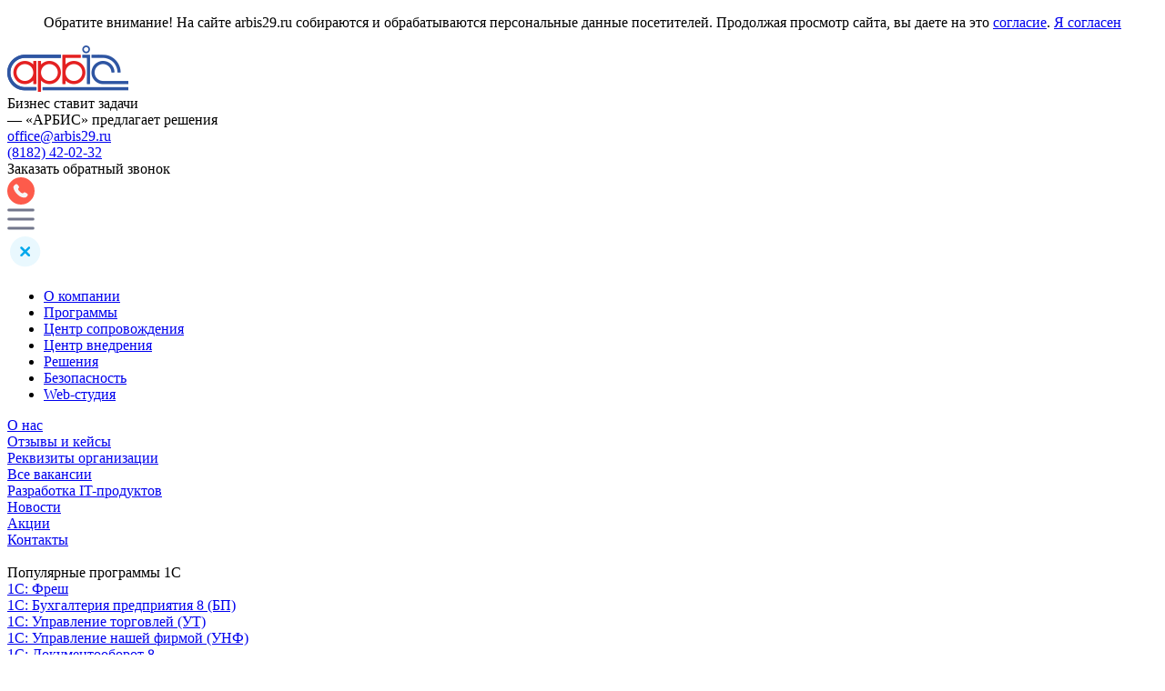

--- FILE ---
content_type: text/html; charset=UTF-8
request_url: https://arbis29.ru/
body_size: 17413
content:

<!DOCTYPE html>
<html lang="ru">
<head>
	<meta charset="utf-8">
	<!-- <meta name="viewport" content="width=990"> -->
	<meta content="width=device-width, initial-scale=1.0" name="viewport">
	<meta name="format-detection" content="telephone=no">
	<!-- Yandex.Metrika counter --> <script type="text/javascript"> (function (d, w, c) { (w[c] = w[c] || []).push(function() { try { w.yaCounter34689660 = new Ya.Metrika({ id:34689660, clickmap:true, trackLinks:true, accurateTrackBounce:true, webvisor:true }); } catch(e) { } }); var n = d.getElementsByTagName("script")[0], s = d.createElement("script"), f = function () { n.parentNode.insertBefore(s, n); }; s.type = "text/javascript"; s.async = true; s.src = "https://mc.yandex.ru/metrika/watch.js"; if (w.opera == "[object Opera]") { d.addEventListener("DOMContentLoaded", f, false); } else { f(); } })(document, window, "yandex_metrika_callbacks"); </script> <noscript><div><img src="https://mc.yandex.ru/watch/34689660" style="position:absolute; left:-9999px;" alt="" /></div></noscript> <!-- /Yandex.Metrika counter -->

<script>
  /*(function(i,s,o,g,r,a,m){i['GoogleAnalyticsObject']=r;i[r]=i[r]||function(){
  (i[r].q=i[r].q||[]).push(arguments)},i[r].l=1*new Date();a=s.createElement(o),
  m=s.getElementsByTagName(o)[0];a.async=1;a.src=g;m.parentNode.insertBefore(a,m)
  })(window,document,'script','https://www.google-analytics.com/analytics.js','ga');

  ga('create', 'UA-81861973-1', 'auto');
  ga('send', 'pageview');*/

</script>

<!-- Google Tag Manager -->
<!--<script>(function(w,d,s,l,i){w[l]=w[l]||[];w[l].push({'gtm.start':
new Date().getTime(),event:'gtm.js'});var f=d.getElementsByTagName(s)[0],
j=d.createElement(s),dl=l!='dataLayer'?'&l='+l:'';j.async=true;j.src=
'https://www.googletagmanager.com/gtm.js?id='+i+dl;f.parentNode.insertBefore(j,f);
})(window,document,'script','dataLayer','GTM-PHTWPB9V');</script>-->
<!-- End Google Tag Manager -->
<!-- Google Tag Manager (noscript) -->
<!-- <noscript><iframe src="https://www.googletagmanager.com/ns.html?id=GTM-PHTWPB9V"
height="0" width="0" style="display:none;visibility:hidden"></iframe></noscript>
<!-- End Google Tag Manager (noscript) -->
<!-- Google tag (gtag.js) -->
<!-- <script async src="https://www.googletagmanager.com/gtag/js?id=G-HLQ13DRJER"></script>
<script>
  window.dataLayer = window.dataLayer || [];
  function gtag(){dataLayer.push(arguments);}
  gtag('js', new Date());

  gtag('config', 'G-HLQ13DRJER');
</script>-->

	<title>АРБИС: 1C в Архангельске 1С Франчайзи Центр компетенции по отчетности и бюджету</title>
				<meta http-equiv="Content-Type" content="text/html; charset=UTF-8" />
<meta name="robots" content="index, follow" />
<meta name="keywords" content="Арбис, 1С:Предприятие, продажа, настройка, обучение, сопровождение, Архангельск, франчайзи, 1С, сервисы, ИТС, бухгалтерия, 1С:Бухгалтерия" />
<meta name="description" content="1С:Предприятие: продажа, настройка, обучение, сопровождение. Крупнейшая IT-компания Архангельской области." />
<link rel="canonical" href="https://arbis29.ru/" />
<link href="/bitrix/cache/css/s1/f5studio/template_a20943fc78c4c64a093464e674033986/template_a20943fc78c4c64a093464e674033986_v1.css?1768479340176479" type="text/css" rel="stylesheet" data-template-style="true"/>
<script>if(!window.BX)window.BX={};if(!window.BX.message)window.BX.message=function(mess){if(typeof mess==='object'){for(let i in mess) {BX.message[i]=mess[i];} return true;}};</script>
<script>(window.BX||top.BX).message({"JS_CORE_LOADING":"Загрузка...","JS_CORE_NO_DATA":"- Нет данных -","JS_CORE_WINDOW_CLOSE":"Закрыть","JS_CORE_WINDOW_EXPAND":"Развернуть","JS_CORE_WINDOW_NARROW":"Свернуть в окно","JS_CORE_WINDOW_SAVE":"Сохранить","JS_CORE_WINDOW_CANCEL":"Отменить","JS_CORE_WINDOW_CONTINUE":"Продолжить","JS_CORE_H":"ч","JS_CORE_M":"м","JS_CORE_S":"с","JSADM_AI_HIDE_EXTRA":"Скрыть лишние","JSADM_AI_ALL_NOTIF":"Показать все","JSADM_AUTH_REQ":"Требуется авторизация!","JS_CORE_WINDOW_AUTH":"Войти","JS_CORE_IMAGE_FULL":"Полный размер"});</script>

<script src="/bitrix/js/main/core/core.min.js?1768468658242882"></script>

<script>BX.Runtime.registerExtension({"name":"main.core","namespace":"BX","loaded":true});</script>
<script>BX.setJSList(["\/bitrix\/js\/main\/core\/core_ajax.js","\/bitrix\/js\/main\/core\/core_promise.js","\/bitrix\/js\/main\/polyfill\/promise\/js\/promise.js","\/bitrix\/js\/main\/loadext\/loadext.js","\/bitrix\/js\/main\/loadext\/extension.js","\/bitrix\/js\/main\/polyfill\/promise\/js\/promise.js","\/bitrix\/js\/main\/polyfill\/find\/js\/find.js","\/bitrix\/js\/main\/polyfill\/includes\/js\/includes.js","\/bitrix\/js\/main\/polyfill\/matches\/js\/matches.js","\/bitrix\/js\/ui\/polyfill\/closest\/js\/closest.js","\/bitrix\/js\/main\/polyfill\/fill\/main.polyfill.fill.js","\/bitrix\/js\/main\/polyfill\/find\/js\/find.js","\/bitrix\/js\/main\/polyfill\/matches\/js\/matches.js","\/bitrix\/js\/main\/polyfill\/core\/dist\/polyfill.bundle.js","\/bitrix\/js\/main\/core\/core.js","\/bitrix\/js\/main\/polyfill\/intersectionobserver\/js\/intersectionobserver.js","\/bitrix\/js\/main\/lazyload\/dist\/lazyload.bundle.js","\/bitrix\/js\/main\/polyfill\/core\/dist\/polyfill.bundle.js","\/bitrix\/js\/main\/parambag\/dist\/parambag.bundle.js"]);
</script>
<script>(window.BX||top.BX).message({"LANGUAGE_ID":"ru","FORMAT_DATE":"DD.MM.YYYY","FORMAT_DATETIME":"DD.MM.YYYY HH:MI:SS","COOKIE_PREFIX":"BITRIX_SM","SERVER_TZ_OFFSET":"10800","UTF_MODE":"Y","SITE_ID":"s1","SITE_DIR":"\/","USER_ID":"","SERVER_TIME":1768723150,"USER_TZ_OFFSET":0,"USER_TZ_AUTO":"Y","bitrix_sessid":"7eea61cae2a012833140fe01afdf7bcf"});</script>


<script>BX.setJSList(["\/local\/templates\/f5studio\/js\/jquery-3.1.0.min.js","\/local\/templates\/f5studio\/js\/scripts.min.js","\/local\/templates\/f5studio\/script.js","\/local\/templates\/f5studio\/components\/f5\/iblock.form\/message\/script.js","\/local\/templates\/f5studio\/components\/f5\/iblock.form\/order\/script.js","\/local\/templates\/f5studio\/components\/f5\/iblock.form\/services\/script.js"]);</script>
<script>BX.setCSSList(["\/local\/templates\/f5studio\/components\/bitrix\/menu\/header_adaptive\/style.css","\/local\/templates\/f5studio\/components\/f5\/iblock.form\/message\/style.css","\/local\/templates\/f5studio\/components\/f5\/iblock.form\/order\/style.css","\/local\/templates\/f5studio\/components\/f5\/iblock.form\/services\/style.css","\/local\/templates\/f5studio\/styles.css","\/local\/templates\/f5studio\/template_styles.css"]);</script>


<script  src="/bitrix/cache/js/s1/f5studio/template_9c943936d5ded598cf0c03136171c666/template_9c943936d5ded598cf0c03136171c666_v1.js?1768479340339980"></script>


<script type="text/javascript">(window.Image ? (new Image()) : document.createElement('img')).src = location.protocol + '//vk.com/rtrg?r=HG1JT/gAZ6aOfbxPdixc*XjpR*Vwtm6sZsFiThGW2VuCQHTNgV/FvnDWz4LNk9sdMWHhElOkYZU/72wapo4AX4z56Jxdf*co3STDBv6lsp08dNkpOT6Y6*YfJYDV2Lyd9gYRFEt*TD1m6kUdi9dSoFxEs8TLXJ2DFQF7gTMB620-&pixel_id=1000029213';</script>

<!-- calltouch -->

<script>

(function(w,d,n,c){w.CalltouchDataObject=n;w[n]=function(){w[n]["callbacks"].push(arguments)};if(!w[n]["callbacks"]){w[n]["callbacks"]=[]}w[n]["loaded"]=false;if(typeof c!=="object"){c=[c]}w[n]["counters"]=c;for(var i=0;i<c.length;i+=1){p(c[i])}function p(cId){var a=d.getElementsByTagName("script")[0],s=d.createElement("script"),i=function(){a.parentNode.insertBefore(s,a)},m=typeof Array.prototype.find === 'function',n=m?"init-min.js":"init.js";s.async=true;s.src="https://mod.calltouch.ru/"+n+"?id="+cId;if(w.opera=="[object Opera]"){d.addEventListener("DOMContentLoaded",i,false)}else{i()}}})(window,document,"ct","5fwe03xu");

</script>
<script>
jQuery(document).ready(function(){ 
    jQuery('form').on('submit', function() {
		var m = jQuery(this);
		var formName = m.find('input[name*="PRODUCT_NAME"]').val();
		var mail = m.find('input[name*="EMAIL"],input[type*="email"]').val();
		var fio = m.find('input[name*="name"],input[name*="[NAME]"]').val();
        var phone = m.find('input[name*="PHONE"]').val();
        var comment = m.find('textarea[name*="MESSAGE"],textarea[name*="COMMENT"]').val();
        var ct_site_id = '57302';
        var sub = 'Заявка c ' + location.hostname;
		if(!!formName){sub = formName;}
        var ct_data = {
            fio: fio,
            phoneNumber: phone,
            email: mail,
            comment: comment,
            subject: sub,
            requestUrl: location.href,
            sessionId: window.call_value
        };
        console.log(ct_data);
        if ((!!phone||!!mail)&&!!fio&& window.ct_snd_flag != 1){
		window.ct_snd_flag = 1; setTimeout(function(){ window.ct_snd_flag = 0; }, 20000);
            jQuery.ajax({
                url: 'https://api.calltouch.ru/calls-service/RestAPI/requests/'+ct_site_id+'/register/',  
                dataType: 'json', type: 'POST', data: ct_data, async: false
            });
        }
});
});
</script>
<!-- calltouch -->

</head>
<body >
<div id="panel">
	</div>
<div id="opn-win" style="text-align: center; height: auto!important;">
	<form>
	    <p> Обратите внимание! На сайте <span>arbis29.ru</span> собираются и обрабатываются персональные данные посетителей. Продолжая просмотр сайта, вы даете на это <a href="https://arbis29.ru/personal_information/" target="_blank">согласие</a>.
	    <a href="#close-modal" rel="modal:close" class="close-modal ">Я согласен</a></p>
	</form>
</div>

<div class="site_wrap" >	


	<header class="site_header">
		<div class="center_header">
		<div class="b_paddings_lr b_paddings_lr_header">
			<div class="site_header_helper">
				<div class="site_header_info_wrap">
					<div class="site_header_logo_wrap">
						<div class="site_header_logo">
							<a href="/" style="text-decoration: none; border-bottom: none;">
							<img src="/local/templates/f5studio/img/site_logo.png" alt="АРБИС" title="АРБИС">							</a>									
						</div>
					</div>
					<div class="site_header_slogan_wrap">
						<div class="site_header_slogan">
							Бизнес ставит задачи<br>&mdash; &laquo;АРБИС&raquo; предлагает решения						</div>
					</div>
				</div>
				<div class="site_header_contacts_form_warp">
					<div class="site_header_contacts_wrap" id="contacts_header">
						<div class="site_header_email_wrap">
							<a href="mailto:office@arbis29.ru" class="site_header_email">office@arbis29.ru</a>						</div>
						<div class="site_header_tel_wrap">
							<a href="tel:+78182420232" class="site_header_tel"><span class="sht__code">(8182)</span> 42-02-32</a>						</div>
					</div>
					<div class="site_header_message_wrap" id="message_header">
						<div class="btn_helper" id="site_header_message_large">
							<div class="btn_01" onClick="messageModalInit(this); $('.js_message_modal').arcticmodal(); yaCounter34689660.reachGoal('open_message_form');">Заказать обратный&nbsp;звонок</div>
						</div>
						<svg id="site_header_message_small" width="30" height="30" viewBox="0 0 30 30" fill="none" xmlns="http://www.w3.org/2000/svg"  onClick="messageModalInit(this); $('.js_message_modal').arcticmodal(); yaCounter34689660.reachGoal('open_message_form');">
							<circle cx="15" cy="15" r="15" fill="#FD5B4B"/>
								<path d="M17.7367 17.0429L17.3381 17.4391C17.3381 17.4391 16.3908 18.3811 13.8052 15.81C11.2196 13.2391 12.1669 12.2972 12.1669 12.2972L12.4178 12.0477C13.0361 11.433 13.0944 10.446 12.5549 9.72554L11.4516 8.25169C10.784 7.35993 9.49396 7.24213 8.72877 8.00297L7.35537 9.36858C6.97595 9.74584 6.72169 10.2349 6.75253 10.7774C6.83141 12.1653 7.45937 15.1516 10.9634 18.6358C14.6793 22.3305 18.1659 22.4774 19.5918 22.3445C20.0427 22.3025 20.4349 22.0728 20.751 21.7585L21.994 20.5226C22.833 19.6883 22.5964 18.258 21.5229 17.6745L19.8512 16.7657C19.1463 16.3826 18.2876 16.4951 17.7367 17.0429Z" fill="#F6F6F6"/>
						</svg>
					</div>
					<!-- <div class="site_header_message_wrap_small" id="message_header_small">
						<svg width="30" height="30" viewBox="0 0 30 30" fill="none" xmlns="http://www.w3.org/2000/svg"  onClick="messageModalInit(this); $('.js_message_modal').arcticmodal(); yaCounter34689660.reachGoal('open_message_form');">
							<circle cx="15" cy="15" r="15" fill="#FD5B4B"/>
								<path d="M17.7367 17.0429L17.3381 17.4391C17.3381 17.4391 16.3908 18.3811 13.8052 15.81C11.2196 13.2391 12.1669 12.2972 12.1669 12.2972L12.4178 12.0477C13.0361 11.433 13.0944 10.446 12.5549 9.72554L11.4516 8.25169C10.784 7.35993 9.49396 7.24213 8.72877 8.00297L7.35537 9.36858C6.97595 9.74584 6.72169 10.2349 6.75253 10.7774C6.83141 12.1653 7.45937 15.1516 10.9634 18.6358C14.6793 22.3305 18.1659 22.4774 19.5918 22.3445C20.0427 22.3025 20.4349 22.0728 20.751 21.7585L21.994 20.5226C22.833 19.6883 22.5964 18.258 21.5229 17.6745L19.8512 16.7657C19.1463 16.3826 18.2876 16.4951 17.7367 17.0429Z" fill="#F6F6F6"/>
						</svg>
					</div> -->
					<div class="site_header_button_wrap" id="menu_closed">
						<svg width="30" height="24" viewBox="0 0 30 24" fill="none" xmlns="http://www.w3.org/2000/svg" onClick="openMenu()">
							<path d="M1.66675 2H28.3334M1.66675 12H28.3334M1.66675 22H28.3334" stroke="#72768B" stroke-width="3" stroke-linecap="round" stroke-linejoin="round"/>
						</svg>
					</div>
					<div class="site_header_button_wrap" id="menu_open">
						<svg width="40" height="40" viewBox="0 0 40 40" fill="none" xmlns="http://www.w3.org/2000/svg" onClick="openMenu()">
							<path d="M36.3333 19.6667C36.3333 28.8713 28.8713 36.3333 19.6667 36.3333C10.4619 36.3333 3 28.8713 3 19.6667C3 10.4619 10.4619 3 19.6667 3C28.8713 3 36.3333 10.4619 36.3333 19.6667Z" fill="#E9F8FE"/>
							<path d="M14.6161 14.6161C15.1043 14.128 15.8957 14.128 16.3838 14.6161L19.6667 17.899L22.9495 14.6161C23.4377 14.128 24.229 14.128 24.7172 14.6161C25.2053 15.1043 25.2053 15.8958 24.7172 16.384L21.4345 19.6667L24.7172 22.9493C25.2053 23.4375 25.2053 24.229 24.7172 24.7172C24.229 25.2053 23.4375 25.2053 22.9493 24.7172L19.6667 21.4345L16.384 24.7172C15.8958 25.2053 15.1043 25.2053 14.6161 24.7172C14.128 24.229 14.128 23.4377 14.6161 22.9495L17.899 19.6667L14.6161 16.3838C14.128 15.8957 14.128 15.1043 14.6161 14.6161Z" fill="#00A8EC"/>
						</svg>
					</div>
				</div>
				
			</div>
			
	<nav class="site_header_top_menu_wrap">
		<ul class="site_header_top_menu">
						
				
				<li class="shtm__item">
					<div class="shtm__helper">
													<a href="/company/" class="shtm__link parent" data-num="0">
								<span>О компании</span>
								<div class="shtm__arrow"></div></a>

																									
																										
																										
																										
																										
																																					
					</div>
				</li>

			
				
				<li class="shtm__item">
					<div class="shtm__helper">
													<a href="/soft/" class="shtm__link parent" data-num="6">
								<span>Программы</span>
								<div class="shtm__arrow"></div></a>

																									
																										
																										
																										
																										
																										
																																					
					</div>
				</li>

			
				
				<li class="shtm__item">
					<div class="shtm__helper">
													<a href="/services/" class="shtm__link parent" data-num="13">
								<span>Центр сопровождения</span>
								<div class="shtm__arrow"></div></a>

																									
																										
																										
																																					
					</div>
				</li>

			
				
				<li class="shtm__item">
					<div class="shtm__helper">
																					<a href="/products/tsentr-vnedreniya/" class="shtm__link parent" data-num="17">
								<span>Центр внедрения</span>
								<div class="shtm__arrow"></div></a>

																																						
												
					</div>
				</li>

			
				
				<li class="shtm__item">
					<div class="shtm__helper">
													<a href="/it-support/" class="shtm__link parent" data-num="18">
								<span>Решения</span>
								<div class="shtm__arrow"></div></a>

																									
																										
																										
																										
																										
																										
																																					
					</div>
				</li>

			
				
				<li class="shtm__item">
					<div class="shtm__helper">
																					<a href="/bezopasnost/" class="shtm__link">Безопасность</a>
														
												
					</div>
				</li>

			
				
				<li class="shtm__item">
					<div class="shtm__helper">
																					<a href="/cloud-center-technology/" class="shtm__link">Web-студия</a>
														
												
					</div>
				</li>

					</ul>
					
							<!--sublvl-->
				<div class="site_header_top_menu_sublvl-new" data-num="0">
					<div class="sublvl-menu_col">
	<div class="sublvl-menu_item">
 		<a href="/company/">О нас</a>
	</div>
	<div class="sublvl-menu_item">
		<a href="/reviews/">Отзывы и кейсы</a>
   </div>
<!--	<div class="sublvl-menu_item">
 <a href="/company/vakancy/">Наши вакансии</a>
	</div> -->
</div>
<div class="sublvl-menu_col">
	<div class="sublvl-menu_item">
		<a href="/company/rekvizity/">Реквизиты организации</a>
   </div>
	<div class="sublvl-menu_item">
 		<a href="https://arkhangelsk.hh.ru/employer/1904877">Все вакансии</a>
	</div>
</div>
<div class="sublvl-menu_col">
	<div class="sublvl-menu_item">
		<a href="/jobs-development/">Разработка IT-продуктов</a>
   </div>
	<div class="sublvl-menu_item">
 		<a href="/news/">Новости</a>
	</div>
</div>
<div class="sublvl-menu_col">
	<div class="sublvl-menu_item">
		<a href="/offer/">Акции</a>
	</div>
	<div class="sublvl-menu_item">
 		<a href="/contacts/">Контакты</a>
	</div>
</div>
<br>					
				</div>
				<!--sublvl-->
																	
																		
																		
																		
																		
																					
							<!--sublvl-->
				<div class="site_header_top_menu_sublvl-new" data-num="6">
					<div class="sublvl-menu_item">
	 Популярные программы 1С
</div>
<div class="subsublvl_wrapper">
	<div class="subsublvl subsublvl-flex">
		<div class="sublvl-menu_col">
			<div class="sublvl-menu_sub-item">
 <a href="/services/1c-fresh/">1С: Фреш</a>
			</div>
			<div class="sublvl-menu_sub-item">
 <a href="/soft/produkciya-firmy-1s/buhgalterskij-i-nalogovyj-uchyot/">1С: Бухгалтерия&nbsp;предприятия 8 (БП)</a>
			</div>
			<div class="sublvl-menu_sub-item">
 <a href="/soft/produkciya-firmy-1s/torgovyj-i-skladskoj-uchyot/1s-predpriyatie-8-upravlenie-torgovlej/">1С: Управление торговлей (УТ)</a>
			</div>
			<div class="sublvl-menu_sub-item">
 <a href="/soft/produkciya-firmy-1s/torgovyj-i-skladskoj-uchyot/1s-upravlenie-nebolshoj-firmoj-8-bazovaya-versiya/">1С: Управление нашей фирмой (УНФ)</a>
			</div>
			<div class="sublvl-menu_sub-item">
 <a href="/soft/produkciya-firmy-1s/dokumentooborot/">1С: Документооборот 8</a>
			</div>
			<div class="sublvl-menu_sub-item">
 <a href="/products/1s-arbis-upravlenie-firmoy-franchayzi/">1С-АРБИС: Управление фирмой франчайзи</a>
			</div>
			<div class="sublvl-menu_sub-item">
 <a href="/products/onlayn-kassy/">Онлайн-кассы</a>
			</div>
		</div>
		<div class="sublvl-menu_col">
			<div class="sublvl-menu_sub-item">
 <a href="/soft/produkciya-firmy-1s/zarplata-i-upravlenie-personalom/">1С: Зарплата и управление персоналом (ЗУП)</a>
			</div>
			<div class="sublvl-menu_sub-item">
 <a href="/soft/produkciya-firmy-1s/kompleksnaya-avtomatizaciya/">1С: Комплексная автоматизация 8</a>
			</div>
			<div class="sublvl-menu_sub-item">
 <a href="/services/1c-grm/">1С: ГРМ</a>
			</div>
			<div class="sublvl-menu_sub-item">
 <a href="/soft/produkciya-firmy-1s/proizvodstvennye-predpriyatiya/">1С: ERP Управление предприятием 2</a>
			</div>
			<div class="sublvl-menu_sub-item">
 <a href="/soft/produkciya-firmy-1s/torgovyj-i-skladskoj-uchyot/1s-roznica-8-prof/">1С: Розница 8</a>
			</div>
			<div class="sublvl-menu_sub-item">
 <a href="/soft/produkciya-firmy-1s/torgovyj-i-skladskoj-uchyot/1s-kassa/">1С: Касса</a>
			</div>
			<div class="sublvl-menu_sub-item">
 <a href="/soft/produkciya-firmy-1s/torgovyj-i-skladskoj-uchyot/1s-prosto/">1С-ПРОСТО</a>
			</div>
			<div class="sublvl-menu_sub-item">
 <a href="/soft/produkciya-firmy-1s/licenzii-k-produktam/">Дополнительная лицензия к продуктам</a>
			</div>
		</div>
	</div>
	<div class="sublvl-bottom">
		<div>
			<div class="sublvl-menu_item">
				 Отраслевые программы 1С
			</div>
			<div class="subsublvl">
				<div class="sublvl-menu_sub-item">
 					<a href="/services/1s-sadovod/">1С: Садовод</a>
				</div>
			</div>
			<div class="sublvl-menu_item sublvl-menu_item-trading">
				Торговля и склад
		   </div>
		   <div class="subsublvl">
			   <div class="sublvl-menu_sub-item">
					<a href="/soft/distribuciya-programmnogo-obespecheniya/storage/">DataMobile</a>
			   </div>
		   </div>
		</div>
		<div>
			<div class="sublvl-menu_item">
				 Офисные пакеты
			</div>
			<div class="subsublvl">
				<div class="sublvl-menu_sub-item">
 <a href="/soft/distribuciya-programmnogo-obespecheniya/ofisnye-prilozheniya/moyofis/moyofis-professionalnyy/">МойОфис Профессиональный</a>
				</div>
								<div class="sublvl-menu_sub-item">
 <a href="/soft/distribuciya-programmnogo-obespecheniya/ofisnye-prilozheniya/moyofis/moyofis-standartnyy/">МойОфис Стандартный</a>
				</div>
				<div class="sublvl-menu_sub-item">
 <a href="/soft/distribuciya-programmnogo-obespecheniya/ofisnye-prilozheniya/r7-ofis/r7-ofis-redaktory-dokumentov/">Р7-Офис. Редакторы документов</a>
				</div>
			</div>
			<div class="sublvl-menu_item">
				 Проектирование
			</div>
			<div class="subsublvl">
				<div class="sublvl-menu_sub-item">
 <a href="/soft/distribuciya-programmnogo-obespecheniya/kompas/kompas-grafik/kompas-3d/">КОМПАС-3D</a>
				</div>
				<div class="sublvl-menu_sub-item">
 <a href="/soft/distribuciya-programmnogo-obespecheniya/kompas/kompas-grafik/kompas-stroitel/">КОМПАС-Строитель</a>
				</div>
			</div>
		</div>
		<div>
			<div class="sublvl-menu_item">
				 Операционные системы
			</div>
			<div class="subsublvl">
				<div class="sublvl-menu_sub-item">
 <a href="/soft/distribuciya-programmnogo-obespecheniya/operacionnye-sistemy/astra-linux/astra-linux-common-edition/">Astra Linux® Common Edition</a>
				</div>
				<div class="sublvl-menu_sub-item">
 <a href="/soft/distribuciya-programmnogo-obespecheniya/operacionnye-sistemy/rosa/os-rosa-kobalt-dlya-klientskikh-sistem/">ОС РОСА «КОБАЛЬТ» для клиентских систем</a>
				</div>
				<div class="sublvl-menu_sub-item">
 <a href="/soft/distribuciya-programmnogo-obespecheniya/operacionnye-sistemy/bazalt/alt-8-sp/">Альт 8 СП</a>
				</div>
			</div>
		</div>
	</div>
</div>
 <br>					
				</div>
				<!--sublvl-->
																	
																		
																		
																		
																		
																		
																					
							<!--sublvl-->
				<div class="site_header_top_menu_sublvl-new" data-num="13">
					<div class="sublvl-menu_col">
	<div class="sublvl-menu_item">
		<a href="/services/support/">Подробнее о сопровождении</a>
	</div>
	
</div>
<div class="sublvl-menu_col">
	<div class="sublvl-menu_item">
		<a href="/soft/produkciya-firmy-1s/1s-otchetnost-i-servisy/">Сервисы 1С</a>
	</div>	
</div>					
				</div>
				<!--sublvl-->
																	
																		
																		
																					
							<!--sublvl-->
				<div class="site_header_top_menu_sublvl-new" data-num="17">
					<div class="sublvl-menu_col vnedrenie_wrapper">
	<div class="sublvl-menu_item">
		<a href="/products/tsentr-vnedreniya/">Внедрение программ 1С</a>
	</div>
	<div class="subsublvl">
		<!-- <div class="sublvl-menu_sub-item">
			<a href="#">Интеграция SAP и 1С</a>
		</div>
		<div class="sublvl-menu_sub-item">
			<a href="#">Аутсорсинг программистов 1С</a>
		</div>
		<div class="sublvl-menu_sub-item">
			<a href="/products/">Проекты</a>
		</div>-->
	</div>
</div>
<div class="sublvl-menu_col">
	<div class="sublvl-menu_item">
		<a href="/products/">Проекты</a>
	</div>	
</div>	
<div class="sublvl-menu_col">
	<!-- <div class="sublvl-menu_item">
		Сопровождение
	</div>
	<div class="subsublvl">
		<div class="sublvl-menu_sub-item">
			<a href="#">Аутсорсинг программистов 1С</a>
		</div>		
	</div> -->
</div>					
				</div>
				<!--sublvl-->
																				
							<!--sublvl-->
				<div class="site_header_top_menu_sublvl-new" data-num="18">
					<div class="sublvl-menu_col">
    <div class="sublvl-menu_item">
        <a href="/it-support/">Сопровождение и мониторинг инфраструктуры</a>
    </div>
</div>
<div class="sublvl-menu_col">
    <div class="sublvl-menu_item">
        <a href="/it-support/#services__hosting">Хостинг 1С</a>
    </div>
</div>
<div class="sublvl-menu_col">
    <div class="sublvl-menu_item">
        <a href="/news/pochemu-tormozit-1s/?utm_source=vk">Аудит 1С: Инфраструктуры</a>
    </div>
</div>					
				</div>
				<!--sublvl-->
																	
																		
																		
																		
																		
																		
																					
								
					
	</nav>
	<div id="adaptiveMenu">
		<ul class="site_header_top_menu">
						
												<li class="shtm__item">
					<div class="shtm__helper">
													<a href="/company/" class="shtm__link parent" data-num="0">
								<span>О компании</span>
								<div class="shtm__arrow"></div></a>

																									
																										
																										
																										
																										
																																					
					</div>
				</li>
				<div class="site_header_top_menu_sublvl-new" data-num="0">
					<div class="sublvl-menu_col">
	<div class="sublvl-menu_item">
 		<a href="/company/">О нас</a>
	</div>
	<div class="sublvl-menu_item">
		<a href="/reviews/">Отзывы и кейсы</a>
   </div>
<!--	<div class="sublvl-menu_item">
 <a href="/company/vakancy/">Наши вакансии</a>
	</div> -->
</div>
<div class="sublvl-menu_col">
	<div class="sublvl-menu_item">
		<a href="/company/rekvizity/">Реквизиты организации</a>
   </div>
	<div class="sublvl-menu_item">
 		<a href="https://arkhangelsk.hh.ru/employer/1904877">Все вакансии</a>
	</div>
</div>
<div class="sublvl-menu_col">
	<div class="sublvl-menu_item">
		<a href="/jobs-development/">Разработка IT-продуктов</a>
   </div>
	<div class="sublvl-menu_item">
 		<a href="/news/">Новости</a>
	</div>
</div>
<div class="sublvl-menu_col">
	<div class="sublvl-menu_item">
		<a href="/offer/">Акции</a>
	</div>
	<div class="sublvl-menu_item">
 		<a href="/contacts/">Контакты</a>
	</div>
</div>
<br>					
				</div>

			
												<li class="shtm__item">
					<div class="shtm__helper">
													<a href="/soft/" class="shtm__link parent" data-num="6">
								<span>Программы</span>
								<div class="shtm__arrow"></div></a>

																									
																										
																										
																										
																										
																										
																																					
					</div>
				</li>
				<div class="site_header_top_menu_sublvl-new" data-num="6">
					<div class="sublvl-menu_item">
	 Популярные программы 1С
</div>
<div class="subsublvl_wrapper">
	<div class="subsublvl subsublvl-flex">
		<div class="sublvl-menu_col">
			<div class="sublvl-menu_sub-item">
 <a href="/services/1c-fresh/">1С: Фреш</a>
			</div>
			<div class="sublvl-menu_sub-item">
 <a href="/soft/produkciya-firmy-1s/buhgalterskij-i-nalogovyj-uchyot/">1С: Бухгалтерия&nbsp;предприятия 8 (БП)</a>
			</div>
			<div class="sublvl-menu_sub-item">
 <a href="/soft/produkciya-firmy-1s/torgovyj-i-skladskoj-uchyot/1s-predpriyatie-8-upravlenie-torgovlej/">1С: Управление торговлей (УТ)</a>
			</div>
			<div class="sublvl-menu_sub-item">
 <a href="/soft/produkciya-firmy-1s/torgovyj-i-skladskoj-uchyot/1s-upravlenie-nebolshoj-firmoj-8-bazovaya-versiya/">1С: Управление нашей фирмой (УНФ)</a>
			</div>
			<div class="sublvl-menu_sub-item">
 <a href="/soft/produkciya-firmy-1s/dokumentooborot/">1С: Документооборот 8</a>
			</div>
			<div class="sublvl-menu_sub-item">
 <a href="/products/1s-arbis-upravlenie-firmoy-franchayzi/">1С-АРБИС: Управление фирмой франчайзи</a>
			</div>
			<div class="sublvl-menu_sub-item">
 <a href="/products/onlayn-kassy/">Онлайн-кассы</a>
			</div>
		</div>
		<div class="sublvl-menu_col">
			<div class="sublvl-menu_sub-item">
 <a href="/soft/produkciya-firmy-1s/zarplata-i-upravlenie-personalom/">1С: Зарплата и управление персоналом (ЗУП)</a>
			</div>
			<div class="sublvl-menu_sub-item">
 <a href="/soft/produkciya-firmy-1s/kompleksnaya-avtomatizaciya/">1С: Комплексная автоматизация 8</a>
			</div>
			<div class="sublvl-menu_sub-item">
 <a href="/services/1c-grm/">1С: ГРМ</a>
			</div>
			<div class="sublvl-menu_sub-item">
 <a href="/soft/produkciya-firmy-1s/proizvodstvennye-predpriyatiya/">1С: ERP Управление предприятием 2</a>
			</div>
			<div class="sublvl-menu_sub-item">
 <a href="/soft/produkciya-firmy-1s/torgovyj-i-skladskoj-uchyot/1s-roznica-8-prof/">1С: Розница 8</a>
			</div>
			<div class="sublvl-menu_sub-item">
 <a href="/soft/produkciya-firmy-1s/torgovyj-i-skladskoj-uchyot/1s-kassa/">1С: Касса</a>
			</div>
			<div class="sublvl-menu_sub-item">
 <a href="/soft/produkciya-firmy-1s/torgovyj-i-skladskoj-uchyot/1s-prosto/">1С-ПРОСТО</a>
			</div>
			<div class="sublvl-menu_sub-item">
 <a href="/soft/produkciya-firmy-1s/licenzii-k-produktam/">Дополнительная лицензия к продуктам</a>
			</div>
		</div>
	</div>
	<div class="sublvl-bottom">
		<div>
			<div class="sublvl-menu_item">
				 Отраслевые программы 1С
			</div>
			<div class="subsublvl">
				<div class="sublvl-menu_sub-item">
 					<a href="/services/1s-sadovod/">1С: Садовод</a>
				</div>
			</div>
			<div class="sublvl-menu_item sublvl-menu_item-trading">
				Торговля и склад
		   </div>
		   <div class="subsublvl">
			   <div class="sublvl-menu_sub-item">
					<a href="/soft/distribuciya-programmnogo-obespecheniya/storage/">DataMobile</a>
			   </div>
		   </div>
		</div>
		<div>
			<div class="sublvl-menu_item">
				 Офисные пакеты
			</div>
			<div class="subsublvl">
				<div class="sublvl-menu_sub-item">
 <a href="/soft/distribuciya-programmnogo-obespecheniya/ofisnye-prilozheniya/moyofis/moyofis-professionalnyy/">МойОфис Профессиональный</a>
				</div>
								<div class="sublvl-menu_sub-item">
 <a href="/soft/distribuciya-programmnogo-obespecheniya/ofisnye-prilozheniya/moyofis/moyofis-standartnyy/">МойОфис Стандартный</a>
				</div>
				<div class="sublvl-menu_sub-item">
 <a href="/soft/distribuciya-programmnogo-obespecheniya/ofisnye-prilozheniya/r7-ofis/r7-ofis-redaktory-dokumentov/">Р7-Офис. Редакторы документов</a>
				</div>
			</div>
			<div class="sublvl-menu_item">
				 Проектирование
			</div>
			<div class="subsublvl">
				<div class="sublvl-menu_sub-item">
 <a href="/soft/distribuciya-programmnogo-obespecheniya/kompas/kompas-grafik/kompas-3d/">КОМПАС-3D</a>
				</div>
				<div class="sublvl-menu_sub-item">
 <a href="/soft/distribuciya-programmnogo-obespecheniya/kompas/kompas-grafik/kompas-stroitel/">КОМПАС-Строитель</a>
				</div>
			</div>
		</div>
		<div>
			<div class="sublvl-menu_item">
				 Операционные системы
			</div>
			<div class="subsublvl">
				<div class="sublvl-menu_sub-item">
 <a href="/soft/distribuciya-programmnogo-obespecheniya/operacionnye-sistemy/astra-linux/astra-linux-common-edition/">Astra Linux® Common Edition</a>
				</div>
				<div class="sublvl-menu_sub-item">
 <a href="/soft/distribuciya-programmnogo-obespecheniya/operacionnye-sistemy/rosa/os-rosa-kobalt-dlya-klientskikh-sistem/">ОС РОСА «КОБАЛЬТ» для клиентских систем</a>
				</div>
				<div class="sublvl-menu_sub-item">
 <a href="/soft/distribuciya-programmnogo-obespecheniya/operacionnye-sistemy/bazalt/alt-8-sp/">Альт 8 СП</a>
				</div>
			</div>
		</div>
	</div>
</div>
 <br>					
				</div>

			
												<li class="shtm__item">
					<div class="shtm__helper">
													<a href="/services/" class="shtm__link parent" data-num="13">
								<span>Центр сопровождения</span>
								<div class="shtm__arrow"></div></a>

																									
																										
																										
																																					
					</div>
				</li>
				<div class="site_header_top_menu_sublvl-new" data-num="13">
					<div class="sublvl-menu_col">
	<div class="sublvl-menu_item">
		<a href="/services/support/">Подробнее о сопровождении</a>
	</div>
	
</div>
<div class="sublvl-menu_col">
	<div class="sublvl-menu_item">
		<a href="/soft/produkciya-firmy-1s/1s-otchetnost-i-servisy/">Сервисы 1С</a>
	</div>	
</div>					
				</div>

			
												<li class="shtm__item">
					<div class="shtm__helper">
																					<a href="/products/tsentr-vnedreniya/" class="shtm__link parent" data-num="17">
								<span>Центр внедрения</span>
								<div class="shtm__arrow"></div></a>

																																						
												
					</div>
				</li>
				<div class="site_header_top_menu_sublvl-new" data-num="17">
					<div class="sublvl-menu_col vnedrenie_wrapper">
	<div class="sublvl-menu_item">
		<a href="/products/tsentr-vnedreniya/">Внедрение программ 1С</a>
	</div>
	<div class="subsublvl">
		<!-- <div class="sublvl-menu_sub-item">
			<a href="#">Интеграция SAP и 1С</a>
		</div>
		<div class="sublvl-menu_sub-item">
			<a href="#">Аутсорсинг программистов 1С</a>
		</div>
		<div class="sublvl-menu_sub-item">
			<a href="/products/">Проекты</a>
		</div>-->
	</div>
</div>
<div class="sublvl-menu_col">
	<div class="sublvl-menu_item">
		<a href="/products/">Проекты</a>
	</div>	
</div>	
<div class="sublvl-menu_col">
	<!-- <div class="sublvl-menu_item">
		Сопровождение
	</div>
	<div class="subsublvl">
		<div class="sublvl-menu_sub-item">
			<a href="#">Аутсорсинг программистов 1С</a>
		</div>		
	</div> -->
</div>					
				</div>

			
												<li class="shtm__item">
					<div class="shtm__helper">
													<a href="/it-support/" class="shtm__link parent" data-num="18">
								<span>Решения</span>
								<div class="shtm__arrow"></div></a>

																									
																										
																										
																										
																										
																										
																																					
					</div>
				</li>
				<div class="site_header_top_menu_sublvl-new" data-num="18">
					<div class="sublvl-menu_col">
    <div class="sublvl-menu_item">
        <a href="/it-support/">Сопровождение и мониторинг инфраструктуры</a>
    </div>
</div>
<div class="sublvl-menu_col">
    <div class="sublvl-menu_item">
        <a href="/it-support/#services__hosting">Хостинг 1С</a>
    </div>
</div>
<div class="sublvl-menu_col">
    <div class="sublvl-menu_item">
        <a href="/news/pochemu-tormozit-1s/?utm_source=vk">Аудит 1С: Инфраструктуры</a>
    </div>
</div>					
				</div>

			
												<li class="shtm__item">
					<div class="shtm__helper">
																					<a href="/bezopasnost/" class="shtm__link">Безопасность</a>
														
												
					</div>
				</li>
				<div class="site_header_top_menu_sublvl-new" data-num="25">
										
				</div>

			
												<li class="shtm__item">
					<div class="shtm__helper">
																					<a href="/cloud-center-technology/" class="shtm__link">Web-студия</a>
														
												
					</div>
				</li>
				<div class="site_header_top_menu_sublvl-new" data-num="26">
										
				</div>

					</ul>
		<div id="menu_footer">
			<div class="site_header_contacts_wrap">
				<div class="site_header_email_wrap">
					<a href="mailto:office@arbis29.ru" class="site_header_email">office@arbis29.ru</a>				</div>
				<div class="site_header_tel_wrap">
					<a href="tel:+78182420232" class="site_header_tel"><span class="sht__code">(8182)</span> 42-02-32</a>				</div>
			</div>
			<div class="site_header_message_wrap">
				<div class="btn_helper">
					<div class="btn_01" onClick="messageModalInit(this); $('.js_message_modal').arcticmodal(); yaCounter34689660.reachGoal('open_message_form');">Заказать обратный&nbsp;звонок</div>
				</div>
			</div>
		</div>
	</div>
	<script>
		site_header_top_menu();

		$(document).ready(function(){
			$('.parent').click(function(e){
				e.preventDefault();				
				$('.site_header_top_menu_sublvl-new[data-num="'+ $(this).data('num') +'"]').fadeToggle().siblings('.site_header_top_menu_sublvl-new').fadeOut();
			});

			$('.sublvl-menu_sub-parent').click(function(e){
				e.preventDefault();
				$('.sublvl-menu_sub-hide').fadeToggle();
			});
		});
	</script>

<style>
	#adaptiveMenu {
		padding: 26px 20px 16px;
		display: none;
		font-size: 16px;
		color: black;
		transition: all 0.3s ease;
		background-size: contain;
		line-height: normal;
		background-size: 40%;
		position: absolute;
		background: white;
		width: 100%;
		left: 0;
		padding: 0;
	}

	#adaptiveMenu .site_header_top_menu {
		overflow-y: scroll;
		height: 400px;
		padding: 20px;
		background-image: url(/local/templates/f5studio/img/page_index_services_pic_1.png);
		background-repeat: no-repeat;
		background-position: 100% 100%;
	}

	@media (max-width: 1199.99px) {
		.site_header_top_menu {
			display: flex !important;
			flex-direction: column;
			align-items: start;
		}

		.site_header_top_menu_sublvl-new {
			position: relative !important;
			box-shadow: none;
			padding: 15px 0px 15px;
			background: none;
		}

		.site_header_top_menu li {
			height: auto !important;
		}

		ul.site_header_top_menu > li.shtm__item .shtm__helper {
			margin-left: 0;
		}

		ul.site_header_top_menu .shtm__link, ul.site_header_top_menu a.shtm__link {
			padding: 0;
		}

		.sublvl-menu_col {
			width: 100%;
			display: flex;
    		flex-direction: row;
			flex-wrap: wrap;
		}

		.sublvl-menu_item {
			width: 50%;
    		text-align: left;
		}

		.sublvl-menu_sub-item {
			width: 100%;
			text-align: left;
		}

		.subsublvl-flex {
			width: 50%;
			/* align-items: start; */
			flex-direction: column;
		}

		.sublvl-bottom {
			margin-top: 0;
			flex-direction: column;
		}

		.sublvl-bottom div {
			width: 100%;
		}

		.subsublvl_wrapper {
			display:flex;
			flex-direction: row;
			justify-content: start;
			align-items: start;
		}

		.subsublvl {
			margin: 0;
		}

		.vnedrenie_wrapper {
			display: flex;
			flex-direction: column;
		}

		ul.site_header_top_menu > li.shtm__item {
			height: 50px !important;
		}
	}

	@media (max-width: 743.99px) {
		#adaptiveMenu .site_header_top_menu {
			background-image: none;
			margin-bottom: 20px;
		}

		.sublvl-menu_col, .subsublvl_wrapper {
    		flex-direction: column;
		}

		.subsublvl-flex, .sublvl-menu_item {
			width: 100%;
		}
	}

</style>		</div>
		</div>
		<div id="back-top">
			<a href="#top"><span></span></a>
		</div>

	</header>
	<main class="site_content">
		
	<script>
		let isMenuOpen = false;
		let adaptiveMenu = document.getElementById("adaptiveMenu");
		let menuClosed = document.getElementById("menu_closed");
		let menuOpen = document.getElementById("menu_open");
		let menuFooter = document.getElementById("menu_footer");
		let contactsHeader = document.getElementById("contacts_header");
		let messageHeader = document.getElementById("message_header");

		function openMenu() {
			console.log(menuFooter)
			isMenuOpen = !isMenuOpen;
			if (isMenuOpen) {
				adaptiveMenu.style = "display: block";
				menuClosed.style = "display: none";
				menuOpen.style = "display: block";
				menuFooter.style = "display: flex";
				contactsHeader.style = "display: none";
				messageHeader.style = "display: none";
			}
			else {
				adaptiveMenu.style = "display: none";
				menuClosed.style = "display: block";
				menuOpen.style = "display: none";
				menuFooter.style = "display: none";
				contactsHeader.style = "display: block";
				messageHeader.style = "display: block";
			}
		}
	</script><div class="page_index_wrap">
    <!-- <div class="b_center"> -->

        <div class="content_center">
			<div class="b_paddings_lr">
				<div class="page_index_header_scroll">
					<div class="b_table">
						<div class="b_table__cell">
							<div class="page_index_header"><h1>
									Мы&nbsp;движемся вперед, чтобы освободить Вас от&nbsp;рутины.<br>
Чтобы Вы&nbsp;могли наслаждаться жизнью								</h1></div>
						</div>
					</div>
				</div>
			</div>
		</div>

    <!--services-->
    <section class="page_index_services">
        <ul class="page_index_services_list">

            
<li class="pitl__item">
	<a href="/soft/" class="pitl__link">
		<div class="pitl__title"><h2>Купить</h2></div>
		<div class="pitl__text">продукцию 1С и&nbsp;другое программное обеспечение для бизнеса</div>
	</a>
</li>            
<li class="pitl__item">
	<a href="/products/" class="pitl__link">
		<div class="pitl__title"><h2>Внедрить</h2></div>
		<div class="pitl__text">продукцию 1С и&nbsp;другое ПО в&nbsp;офисах, торговых точках и&nbsp;на&nbsp;производстве.</div>
	</a>
</li>            
<li class="pitl__item">
	<a href="/services/" class="pitl__link">
		<div class="pitl__title"><h2>Передать сопровождение</h2></div>
		<div class="pitl__text">по&nbsp;договору ИТС.<br>Бесплатная линия консультации</div>
	</a>
</li>            
<li class="pitl__item">
	<a href="/offer/" class="pitl__link">
		<div class="pitl__title"><h2>Воспользоваться акцией</h2></div>
		<div class="pitl__text pitl__promotion">для приобретения товаров или&nbsp;услуг &laquo;АРБИС&raquo; с выгодой</div>
	</a>
</li>            
<li class="pitl__item">
	<a href="/reviews/" class="pitl__link">
		<div class="pitl__title"><h2>Читать кейсы и&nbsp;отзывы</h2></div>
		<div class="pitl__text">истории наших клиентов</div>
	</a>
</li>
        </ul>
    </section>
    <!--end services-->

<!--SLIDER PROMO-->
<section class="element_slider_promo_index">


    <div class="element_slider_promo_wrap">
        <div class="element_slider_promo_helper">
            <div class="swiper-container element_slider_promo" data-speed="4000">
                <div class="swiper-wrapper">
                                            <div class="swiper-slide"><a target="_blank" href="https://arbis29.ru/soft/distribuciya-programmnogo-obespecheniya/storage/" class="esp__link" style="background-image: url(/upload/iblock/289/56tccoi3h394etjog7w4fjqj6jwdp4qv.png);"></a></div>
                                            <div class="swiper-slide"><a target="_blank" href="https://arbis29.ru/news/pochemu-tormozit-1s/" class="esp__link" style="background-image: url(/upload/iblock/599/oc9wb64w9t4i2bbit25xub06jykvvb06.png);"></a></div>
                                            <div class="swiper-slide"><a target="_blank" href="https://digital-arbis.ru/?utm_source=site_arbis&utm_medium=banner" class="esp__link" style="background-image: url(/upload/iblock/00b/05vuczn9plhwjzfk0rb2986k9rpg6ru0.png);"></a></div>
                                            <div class="swiper-slide"><a target="_blank" href="http://arbis29.tilda.ws/services/1c-fresh/" class="esp__link" style="background-image: url(/upload/iblock/7de/7de573e129856b2ad43611a884fe3ca7.png);"></a></div>
                                            <div class="swiper-slide"><a target="_blank" href="http://arbis29.tilda.ws/1cgrm" class="esp__link" style="background-image: url(/upload/iblock/78b/78b46e41683c530dc7228000d779f8e1.png);"></a></div>
                                    </div>
            </div>
        </div>
    </div>

</section>

<!--news-->

    <section class="page_index_news">
        <div class="page_index_news_title"><h2>Наши новости</h2></div>
        <div class="b_table b_table--align_top">

            <div class="b_table__cell" style="width: 100%;">
                <ul class="page_index_news_list">

                    
                        <li class="pinl__item">
                            <div class="element_item_tile">
                                <div class="element_item_tile_pic"><div class="eitp__zoom"><img src="/upload/iblock/b8c/muqch4szbq425f637blfn38ll8cf9f62.jpg"></div></div>
                                <div class="element_item_tile_info">
                                    <div class="element_item_tile_text">С 1 января 2026 года изменился порядок постановки бизнеса на налоговый учёт</div>
                                    <div class="element_item_tile_adt">Бумажные свидетельства о постановке на учёт заменят на выписки из ЕГРЮЛ</div>
                                    <div class="element_item_tile_date">16.01.2026</div>
                                </div>
                                <a href="/news/s-1-yanvarya-2026-goda-izmenilsya-poryadok-postanovki-biznesa-na-nalogovyy-uchyet/" class="element_item_link"></a>
                            </div>
                        </li>

                    
                        <li class="pinl__item">
                            <div class="element_item_tile">
                                <div class="element_item_tile_pic"><div class="eitp__zoom"><img src="/upload/iblock/016/dinoz3c7pk4q91zdfzc1bkxw6kv0h1fn.png"></div></div>
                                <div class="element_item_tile_info">
                                    <div class="element_item_tile_text">За персональные данные — под уголовную статью</div>
                                    <div class="element_item_tile_adt">В 2025 году норму о незаконном обороте ПДн применили более 900 раз</div>
                                    <div class="element_item_tile_date">15.01.2026</div>
                                </div>
                                <a href="/news/za-personalnye-dannye-pod-ugolovnuyu-statyu/" class="element_item_link"></a>
                            </div>
                        </li>

                    
                        <li class="pinl__item">
                            <div class="element_item_tile">
                                <div class="element_item_tile_pic"><div class="eitp__zoom"><img src="/upload/iblock/c7f/nosjh336jshzcpbq9rlphxnd5cbeo5u9.jpg"></div></div>
                                <div class="element_item_tile_info">
                                    <div class="element_item_tile_text">Обращения на линии поддержки в декабре</div>
                                    <div class="element_item_tile_adt">В предновогодний месяц мы обработали 1141 заявку</div>
                                    <div class="element_item_tile_date">14.01.2026</div>
                                </div>
                                <a href="/news/obrashcheniya-na-linii-podderzhki-v-dekabre/" class="element_item_link"></a>
                            </div>
                        </li>

                    
                </ul>
            </div>    

        </div>
        <div class="btn_helper">
            <a href="/news/" class="btn_03">Все новости</a>
        </div>
    </section>
<!--end news-->
            <!--slider 1C-->
			<section class="page_index_slider_1C">
            
        <div class="element_slider_1C_wrap">
            <div class="b_table slider_1C_main">
                <div class="b_table__cell">
                    <div class="element_slider_text"><h3>АО &laquo;АРБИС&raquo; оказывает полный комплекс услуг по&nbsp;работе с&nbsp;программным обеспечением &laquo;1С&raquo;</h3></div>
                </div>
                <div class="b_table__cell">
                    <div class="element_slider_1C_helper">
                        <div class="swiper-container element_slider_1C">
                                                            <div class="es1C__item"><img src="/upload/iblock/462/462a0e2521d7673455943a6b01574bff.png" alt="1С:КОРП"></div>
                                                            <div class="es1C__item"><img src="/upload/iblock/c6b/c6b56823d039ad987a76a961777472f6.png" alt="Консалтинг"></div>
                                                            <div class="es1C__item"><img src="/upload/iblock/92b/92bc0ddf7c397588bcd20018c1c7af72.png" alt="Центр компетенции"></div>
                                                            <div class="es1C__item"><img src="/upload/iblock/678/678924d0baddca9af11496fc3209a021.png" alt="Документооборот"></div>
                                                            <div class="es1C__item"><img src="/upload/iblock/a2b/a2bfeb70bebcb6fbe635bef3cf91ae7a.png" alt="05"></div>
                                                            <div class="es1C__item"><img src="/upload/iblock/4b3/4b360de29b56928196beff687dd6396b.png" alt="03"></div>
                                                            <div class="es1C__item"><img src="/upload/iblock/18c/18cd87d2c8d023dde0ac9ea6f763bf4e.png" alt="Центр сопровождения"></div>
                                                            <div class="es1C__item"><img src="/upload/iblock/689/689c43d9e4e3121460d42d513c413478.png" alt="01"></div>
                                                    </div>
                    </div>
                </div>
            </div>
        </div>
			</section>
            <!--end slider 1C-->
    <!-- </div> -->
</div>
</main>
<footer class="site_footer">
	<div class="center_footer">
		<div class="b_paddings_lr">
			<div class="b_table b_table--align_top">
				<div class="b_table__cell footer_cell" style="width: 100%;">

					<!--SOCIAL-->
					<div class="site_footer_social_wrap">
                        <a href="https://vk.com/arbis29" target="_blank" class="site_footer_social site_footer_social--vk">Сообщество ВКонтакте</a> <a href="https://1c.ru/rus/partners/franch.jsp?id=11206" target="_blank" class="site_footer_social site_footer_social--1c">Партнер 1С</a> <a href="https://arkhangelsk.hh.ru/employer/1904877" target="_blank" class="site_footer_social site_footer_social--hh">Наши вакансии</a> <a href="https://www.youtube.com/channel/UCjcd_cBq-KL9_ae39drLOuA" target="_blank" class="site_footer_social site_footer_social--youtube">Youtube</a> <a href="https://t.me/arbis29" target="_blank" class="site_footer_social site_footer_social--telegram">Telegram</a> <a href="https://dzen.ru/arbis" target="_blank" class="site_footer_social site_footer_social--zen">Дзен</a>					</div>
					<!--END SOCIAL-->

				</div>
				<div class="b_table__cell footer_cell">

					<!--CONTACTS-->
					<div class="site_footer_contacts_wrap">
                        <p>Россия, 163000, г.&nbsp;Архангельск, пр.&nbsp;Троицкий, 52, офис 202</p>
<p><a href="tel:+78182420232" class="link_widget">(8182) 42-02-32</a></p>
<p><a href="mailto:office@arbis29.ru" class="link_widget">office@arbis29.ru</a></p>					</div>
					<!--END CONTACTS-->

				</div>
			</div>
			<div>
				<!--COPYRIGHT-->
				<div class="site_footer_copyright_wrap">© АО «АРБИС», 2002–2026 гг.                    <a href="https://arbis29.ru/upload/medialibrary/719/7197cf03b4e9bd64a6045bb881ede9f0.pdf" target="_blank"class="site_footer_confident_wrap">Политика обработки персональных данных 
					</a>
                    </div>
					<!--END COPYRIGHT-->
			</div>
			<div>
				<div class="site_footer_support_wrap">
					<p>Поддержка сайта -&#160;</p>
					<a href="https://digital-arbis.ru" target="_blank"> digital arbis</a>
				</div>
			</div>
		</div>
	</div>
</footer>

<!--MODALS-->
<div style="display: none;">

	

	<!--message-->
<div class="modal_wrap js_message_modal">
    <div class="arcticmodal-close"></div>
    <div class="modal_content">

        <!--form-->
        <form onsubmit="return messageModalSubmit(this);" class="modal_form js_validate" action="" method="POST" name="form_iblock_11">
            <input id="source" type="hidden" name="form_iblock_11[FIELDS][PROPERTY_SOURCE]" value="">
            
            <div class="site_modal_title_wrap" style="background-image: url(/local/templates/f5studio/img/site_modal_title_bg_01.jpg);">
                <div class="b_table">
                    <div class="b_table__cell">Давайте обсудим, чем мы&nbsp;можем помочь вашему бизнесу</div>
                </div>
            </div>
            <div class="mf__line">
                <label for="message_name" class="mf__label">Ваше имя</label>
                <input id="message_name" type="text" value="" name="form_iblock_11[FIELDS][NAME]" autocomplete="off">
            </div>
            <div class="b_table mf__border_top phone_mail_table">
                <div class="b_table__cell" style="width: 50%;">
                    <div class="mf__line mf__border_right js_only_numbers js_place_error">
                        <label for="message_tel" class="mf__label">Ваш телефон</label>
                        <input id="message_tel" type="tel" value="" name="form_iblock_11[FIELDS][PROPERTY_PHONE]" autocomplete="off">
                    </div>
                </div>
                <div class="b_table__cell">
                    <div class="mf__line js_place_error">
                        <label for="message_email" class="mf__label">Или E-Mail</label>
                        <input id="message_email" type="email" value="" name="form_iblock_11[FIELDS][PROPERTY_EMAIL]" autocomplete="off">
                    </div>
                </div>
            </div>
            <div class="mf__line mf__border_top" style="padding-bottom: 11px;">
                <label for="message_text" class="mf__label" style="margin-bottom: 10px;">Ваше сообщение</label>
                <textarea id="message_text" name="form_iblock_11[FIELDS][PROPERTY_MESSAGE]"></textarea>
            </div>
                            <div class="mf__line mf__border_top" style="padding-top: 20px;">
                    <input type="hidden" name="captcha_sid" value="0qt1744usny3894i9522qidz12aldq2h">
                    <img src="/bitrix/tools/captcha.php?captcha_sid=0qt1744usny3894i9522qidz12aldq2h" width="180" height="40" alt="CAPTCHA" style="padding-left: 30px;">

                    <label for="message_captcha" class="mf__label">Текст с картинки</label>
                    <input id="message_captcha" type="text" name="captcha_word" size="30" maxlength="50" value="">
                </div>
                <div class="mf__line mf__border_top" style="padding-top: 20px;"></div>
                        <div class="mf__massage ">Нажимая на кнопку  Отправить, я даю <a href="https://arbis29.ru/personal_information/" target="_blank">согласие на обработку персональных данных</a>.</div>
            <div id="phone-email-error" class="mf__error">Введите телефон или <span class="nowrap">E-Mail</span>, чтобы мы&nbsp;могли вам ответить</div>
            <div id="general-error" class="error_block">При отправки формы произошла ошибка. Пожалуйста, попробуйте чуть-чуть позже</div>
            <div id="name-error" class="error_block">Введите, пожалуйста, свое имя</div>
            <div id="mess-error" class="error_block">Введите, пожалуйста, сообщение</div>
            <div id="captcha-error" class="error_block">Введите, пожалуйста, текст с картинки</div>
            <div id="captcha-error-code" class="error_block">Неверно введен код с картинки</div>
            <div class="mf__button">
                <div class="btn_helper">
                    <input name="form_iblock_11[SUBMIT]" class="btn_02" type="submit">Отправить</input>
                </div>
            </div>
        </form>
        <!--end form-->

        <!--success message-->
        <div class="modal_form_success">
            <div class="mfs__ico"><img src="/local/templates/f5studio/img/ico_hand_01a.png" alt=""></div>
            <div class="mfs__title">Спасибо, ваше сообщение отправлено</div>
            <div class="mfs__text">В&nbsp;скором времени мы&nbsp;свяжемся с&nbsp;вами,<br>а&nbsp;пока вы&nbsp;можете ознакомиться с&nbsp;<a href="/news/" onclick="yaCounter34689660.reachGoal('from_message_form_to_link');return true;">нашими новостями</a></div>
        </div>
        <!--end success message-->

    </div>
</div>
<!--end message-->
	
<!--order-->
<div class="modal_wrap js_order_modal">
    <div class="arcticmodal-close"></div>
    <div class="modal_content">

        <!--form-->
        <form onsubmit="return orderModalSubmit(this);" class="modal_form js_validate" action="" method="POST" name="form_iblock_10" >
            <input id="productID" type="hidden" name="" value="">
            <input id="productName" type="hidden" name="" value="">
            <input id="source" type="hidden" name="" value="">


            <div class="site_modal_title_wrap order-modal-label-back" style="background: #cfe4ff; /* Для старых браузров */ background: linear-gradient(to top, #cfe4ff, #fff);">
                <div class="b_table">
                    <div class="b_table__cell order-modal-title">Заказать «1С:Управление небольшой фирмой 8»</div>
                    <div><img class="order-modal-product-picture" style="max-height: 150px;" src=""></div>
                </div>
            </div>
            <div class="mf__line">
                <label for="order_name" class="mf__label">Ваше имя</label>
                <input id="order_name" type="text" value="" name="form_iblock_10[FIELDS][NAME]" autocomplete="off">
            </div>
            <div class="b_table mf__border_top phone_mail_table">
                <div class="b_table__cell" style="width: 50%;">
                    <div class="mf__line mf__border_right js_only_numbers js_place_error">
                        <label for="order_tel" class="mf__label">Ваш телефон, чтобы мы перезвонили</label>
                        <input id="order_tel" type="tel" value="" name="form_iblock_10[FIELDS][PROPERTY_PHONE]" autocomplete="off" >
                    </div>
                </div>
                <div class="b_table__cell">
                    <div class="mf__line js_place_error">
                        <label for="order_email" class="mf__label">Или E-Mail для ответа</label>
                        <input id="order_email" type="email" value="" name="" autocomplete="off">
                    </div>
                </div>
            </div>
            <div class="mf__line mf__border_top" style="padding-bottom: 11px;">
                <label for="order_text" class="mf__label" style="margin-bottom: 10px;">Комментарии (Например, количество рабочих мест)</label>
                <textarea id="order_text" name=""></textarea>
            </div>
                            <div class="mf__line mf__border_top" style="padding-top: 20px;">
                    <input type="hidden" name="captcha_sid" value="0p66qx3u1wueemxeruud1spo06xnchy3">
                    <img src="/bitrix/tools/captcha.php?captcha_sid=0p66qx3u1wueemxeruud1spo06xnchy3" width="180" height="40" alt="CAPTCHA" style="padding-left: 30px;">

                    <label for="order_captcha" class="mf__label">Текст с картинки</label>
                    <input id="order_captcha" type="text" name="captcha_word" size="30" maxlength="50" value="">
                </div>
                <div class="mf__line mf__border_top" style="padding-top: 20px;"></div>
                        <div class="mf__massage ">Нажимая на кнопку  Отправить, я даю <a href="https://arbis29.ru/personal_information/" target="_blank">согласие на обработку персональных данных</a>.</div>
            <div id="phone-email-error" class="mf__error">Введите телефон или <span class="nowrap">E-Mail</span>, чтобы мы&nbsp;могли вам ответить</div>
            <div id="general-error" class="error_block">При отправки формы произошла ошибка. Пожалуйста, попробуйте чуть-чуть позже</div>
            <div id="name-error" class="error_block">Введите, пожалуйста, свое имя</div>
            <div id="captcha-error" class="error_block">Введите, пожалуйста, текст с картинки</div>
            <div id="captcha-error-code" class="error_block">Неверно введен код с картинки</div>
            <div class="mf__button">
                <div class="btn_helper">
                    <input name="form_iblock_10[SUBMIT]" class="btn_02" type="submit">Отправить</input>
                </div>
            </div>
        </form>
        <!--end form-->

        <!--success message-->
        <div class="modal_form_success">
            <div class="mfs__ico"><img src="/local/templates/f5studio/img/ico_hand_01a.png" alt=""></div>
            <div class="mfs__title">Спасибо, ваше сообщение отправлено</div>
            <div class="mfs__text">В&nbsp;скором времени мы&nbsp;свяжемся с&nbsp;вами,<br>а&nbsp;пока вы&nbsp;можете ознакомиться с&nbsp;<a href="/news/">нашими новостями</a></div>
        </div>
        <!--end success message-->

    </div>
</div>
<!--end order-->
	
<!--service-->
<div class="modal_wrap js_service_modal">
    <div class="arcticmodal-close"></div>
    <div class="modal_content">

        <!--form-->
        <form onsubmit="return serviceModalSubmit(this);" class="modal_form js_validate" action="" method="POST" name="form_iblock_12">
            <input id="source" type="hidden" name="form_iblock_12[FIELDS][PROPERTY_SOURCE]" value="">
            <input id="serviceNameHdd" type="hidden" name="form_iblock_12[FIELDS][PROPERTY_SERVICE_NAME]" value="">
            <div class="site_modal_title_wrap" style="background-image: url(/local/templates/f5studio/img/site_modal_title_bg_01.jpg);">
                <div class="b_table">
                    <div id="serviceName" class="b_table__cell">Заказать<br>«1С:ДиректБанк»</div>
                </div>
            </div>
            <div class="mf__line">
                <label for="service_name" class="mf__label">Ваше имя</label>
                <input id="service_name" type="text" value="" name="form_iblock_12[FIELDS][NAME]" autocomplete="off">
            </div>
            <div class="b_table mf__border_top">
                <div class="b_table__cell" style="width: 50%;">
                    <div class="mf__line mf__border_right js_only_numbers js_place_error">
                        <label for="service_tel" class="mf__label">Ваш телефон, чтобы мы перезвонили</label>
                        <input id="service_tel" type="tel" value="" name="form_iblock_12[FIELDS][PROPERTY_PHONE]" autocomplete="off">
                    </div>
                </div>
                <div class="b_table__cell">
                    <div class="mf__line js_place_error">
                        <label for="service_email" class="mf__label">Или E-Mail для ответа</label>
                        <input id="service_email" type="email" value="" name="form_iblock_12[FIELDS][PROPERTY_EMAIL]" autocomplete="off">
                    </div>
                </div>
            </div>
            <div class="mf__line mf__border_top" style="padding-bottom: 11px;">
                <label for="service_text" class="mf__label" style="margin-bottom: 10px;">Комментарии</label>
                <textarea id="service_text" name="form_iblock_12[FIELDS][PROPERTY_COMMENT]"></textarea>
            </div>
                            <div class="mf__line mf__border_top" style="padding-top: 20px;">
                    <input type="hidden" name="captcha_sid" value="0cgr45tckociaj15x1c9ck1zs70c2m7x">
                    <img src="/bitrix/tools/captcha.php?captcha_sid=0cgr45tckociaj15x1c9ck1zs70c2m7x" width="180" height="40" alt="CAPTCHA" style="padding-left: 30px;">

                    <label for="service_captcha" class="mf__label">Текст с картинки</label>
                    <input id="service_captcha" type="text" name="captcha_word" size="30" maxlength="50" value="">
                </div>
                <div class="mf__line mf__border_top" style="padding-top: 20px;"></div>
                        <div class="mf__massage ">Нажимая на кнопку  Отправить, я даю <a href="https://arbis29.ru/personal_information/" target="_blank">согласие на обработку персональных данных</a>.</div>
            <div id="phone-email-error" class="mf__error">Введите телефон или <span class="nowrap">E-Mail</span>, чтобы мы&nbsp;могли вам ответить</div>
            <div id="general-error" class="error_block">При отправки формы произошла ошибка. Пожалуйста, попробуйте чуть-чуть позже</div>
            <div id="name-error" class="error_block">Введите, пожалуйста, свое имя</div>
            <div id="captcha-error" class="error_block">Введите, пожалуйста, текст с картинки</div>
            <div id="captcha-error-code" class="error_block">Неверно введен код с картинки</div>
            <div class="mf__button">
                <div class="btn_helper">
                    <input class="btn_02" name="form_iblock_12[SUBMIT]" type="submit">Отправить</input>
                </div>
            </div>
        </form>
        <!--end form-->

        <!--success message-->
        <div class="modal_form_success">
            <div class="mfs__ico"><img src="/local/templates/f5studio/img/ico_hand_01a.png" alt=""></div>
            <div class="mfs__title">Спасибо, ваше сообщение отправлено</div>
            <div class="mfs__text">В&nbsp;скором времени мы&nbsp;свяжемся с&nbsp;вами,<br>а&nbsp;пока вы&nbsp;можете ознакомиться с&nbsp;<a href="/news/">нашими новостями</a></div>
        </div>
        <!--end success message-->

    </div>
</div>
<!--end service-->
	</div>


<!--MODALS-->
<!-- Yandex.Metrika counter -->
<script type="text/javascript" >
   (function(m,e,t,r,i,k,a){m[i]=m[i]||function(){(m[i].a=m[i].a||[]).push(arguments)};
   m[i].l=1*new Date();k=e.createElement(t),a=e.getElementsByTagName(t)[0],k.async=1,k.src=r,a.parentNode.insertBefore(k,a)})
   (window, document, "script", "https://mc.yandex.ru/metrika/tag.js", "ym");

   ym(84077389, "init", {
        clickmap:true,
        trackLinks:true,
        accurateTrackBounce:true
   });
</script>
<noscript><div><img src="https://mc.yandex.ru/watch/84077389" style="position:absolute; left:-9999px;" alt="" /></div></noscript>
<!-- /Yandex.Metrika counter -->

	</div>


<script src="//cdn.callibri.ru/callibri.js" type="text/javascript" charset="utf-8"></script>


<script type="text/javascript">!function(){var t=document.createElement("script");t.type="text/javascript",t.async=!0,t.src='https://vk.com/js/api/openapi.js?169',t.onload=function(){VK.Retargeting.Init("VK-RTRG-1600416-bXmxN"),VK.Retargeting.Hit()},document.head.appendChild(t)}();</script><noscript><img src="https://vk.com/rtrg?p=VK-RTRG-1600416-bXmxN" style="position:fixed; left:-999px;" alt=""/></noscript>

<!-- Top.Mail.Ru counter -->
<script type="text/javascript">
var _tmr = window._tmr || (window._tmr = []);
_tmr.push({id: "3396215", type: "pageView", start: (new Date()).getTime()});
(function (d, w, id) {
  if (d.getElementById(id)) return;
  var ts = d.createElement("script"); ts.type = "text/javascript"; ts.async = true; ts.id = id;
  ts.src = "https://top-fwz1.mail.ru/js/code.js";
  var f = function () {var s = d.getElementsByTagName("script")[0]; s.parentNode.insertBefore(ts, s);};
  if (w.opera == "[object Opera]") { d.addEventListener("DOMContentLoaded", f, false); } else { f(); }
})(document, window, "tmr-code");
</script>
<noscript><div><img src="https://top-fwz1.mail.ru/counter?id=3396215;js=na" style="position:absolute;left:-9999px;" alt="Top.Mail.Ru" /></div></noscript>
<!-- /Top.Mail.Ru counter -->
<script src="//code.jivo.ru/widget/YKZYrAbcLf" async></script>

</body>
</html>
